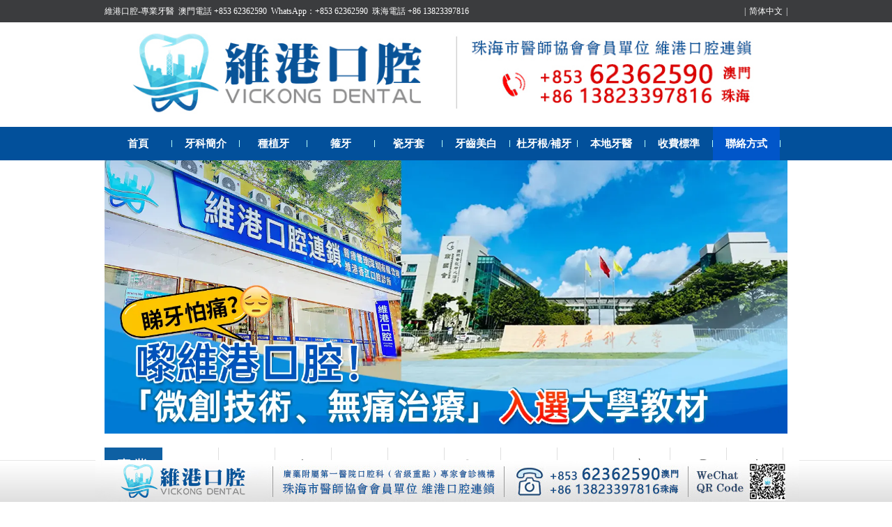

--- FILE ---
content_type: text/html
request_url: https://www.macaodental.com/cooly/ycjz/873.html
body_size: 10494
content:
<!DOCTYPE html>
<html lang="en">

<head>
    <meta charset="UTF-8">
    <title>戴保持器有哪些注意事項-珠海維港口腔連鎖</title>
    <meta content="珠海牙周治療推薦,珠海牙周治療價錢,牙周病牙齒鬆動,澳門牙周病治療,珠海牙周專科推薦" name="keywords" />
    <meta content="喺某個牙齒鬆動期間，咬嘢時碰到鬆動的牙齒就特別痛，然後就睇著人哋大食大飲，自己卻心有餘力不足，哩種感覺真係有啲陰公，咁鬆動的牙齒到底可唔可以整好？定係一定要剝咗？從口腔專家處瞭解到，其實牙齒鬆動，只要"
        name="description" />
    <meta name="viewport" content="view=device-width,initial-scale=1.0">
    <meta property="og:title" content="牙周病是否仲能夠治療好？珠海治療牙周病邊度好？">
    <meta property="og:description"
        content="喺某個牙齒鬆動期間，咬嘢時碰到鬆動的牙齒就特別痛，然後就睇著人哋大食大飲，自己卻心有餘力不足，哩種感覺真係有啲陰公，咁鬆動的牙齒到底可唔可以整好？定係一定要剝咗？從口腔專家處瞭解到，其實牙齒鬆動，只要">
    <meta property="og:url" content="https://www.macaodental.com/yydt/1792.html">
    <meta property="og:image"
        content="https://www.macaodental.com/uploadfile/ueditor/image/202305/1684835997826d50.png">
    <meta property="og:type" content="article">
    <meta property="og:site_name" content="珠海維港口腔連鎖">
    <!-- <link href="/static/skin/css/ylzs_mb.css" rel="stylesheet" type="text/css" /> -->
    <!-- <link href="/static/skin/css/WebSite.css" rel="stylesheet" type="text/css" /> -->
    <!-- <link href="/static/skin/css/Homenew.css" rel="stylesheet" type="text/css" /> -->
    <!-- <link href="/static/skin/css/Default.css" rel="stylesheet" type="text/css" /> -->
    <!-- <link href="/static/skin/css/Global.css" rel="stylesheet" type="text/css" /> -->
    <link href="/static/skin/css/list_Article__ALL.css" rel="stylesheet" type="text/css" />
    <link href="/static/skin/css/article_article_mb.css" rel="stylesheet" type="text/css" />

    <link rel="stylesheet" href="/static/default/swiper/css/swiper.min.css">
    <!-- Global site tag (gtag.js) - Google Analytics -->
    <script async src="https://www.googletagmanager.com/gtag/js?id=G-GSQLBHEEYB"></script>
    <script>
        window.dataLayer = window.dataLayer || [];

        function gtag() {
            dataLayer.push(arguments);
        }
        gtag('js', new Date());

        gtag('config', 'G-GSQLBHEEYB');
    </script>
</head>

<body>
    <!--<div id="bg-white"></div>-->
    <!--<script src="/static/skin/js/ip.js"></script>-->
    <!--<div id="bg-white"></div>-->
<!--<script src="/static/skin/js/ip.js"></script>-->
<header>
    <div class="top1">
        <div class="conbox">
            <div class="top1_left">
                <a href="javascript:;">維港口腔-專業牙醫  澳門電話 +853 62362590  WhatsApp：+853 62362590  珠海電話 +86 13823397816</a>
            </div>
            <div class="top1_right"> | <a id="StranLink" href="javascript:StranBody();">繁体中文</a> | </div>
        </div>
    </div>
    <div class="top2">
        <div class="box1">
            <div class="logo">
                <a href="/" target="_blank" rel="noopener norefferrer">
                    <img src="/static/skin/images/logo.png" width="980" height="145" alt="維港口腔-維港口腔連鎖" />
                </a>
            </div>
        </div>
    </div>
    <div class="top3">
        <div class="Menu">
            <div id="Menu" class="TableSkin">
                <a href="/">首頁</a><span></span>
                <a href="https://www.macaodental.com/introduction/">牙科簡介</a><span></span>
                <a href="/implant.html" target="_blank" rel="noopener norefferrer">種植牙</a><span></span>
                <a href="/cooly.html" target="_blank" rel="noopener norefferrer">箍牙</a><span></span>
                <a href="https://www.macaodental.com/cyt/">瓷牙套</a><span></span>
                <a href="https://www.macaodental.com/ycmb/">牙齒美白</a><span></span>
                <a href="https://www.macaodental.com/dyg/">杜牙根/補牙</a><span></span>
                <a href="https://www.macaodental.com/ystd/">本地牙醫</a><span></span>
                <a href="https://www.macaodental.com/pricelist.html">收費標準</a><span></span>
                <a href="https://www.macaodental.com/contact/" class="On" >聯絡方式</a><span></span>
            </div>
        </div>
    </div>
</header>

<!--20190903加轮播效果-->
<div id="banner_tabs" class="flexslider">
        <ul class="slides">
                
        <li>
            <a title="維港口腔，過關即到" target="_blank" rel="noopener norefferrer" href="/">
                <img alt="維港口腔，過關即到" src="https://assets.vickongdental.hk/vkimg/banner/pc-banner-10.webp" />
            </a>
        </li>
                
        <li>
            <a title="" target="_blank" rel="noopener norefferrer" href="/">
                <img alt="" src="https://assets.vickongdental.hk/vkimg/banner/pc-banner-1.webp" />
            </a>
        </li>
                
        <li>
            <a title="维港固牙术" target="_blank" rel="noopener norefferrer" href="/">
                <img alt="维港固牙术" src="https://assets.vickongdental.hk/vkimg/banner/pc-banner-9.webp" />
            </a>
        </li>
                
        <li>
            <a title="大學校長到訪維港口腔參觀交流" target="_blank" rel="noopener norefferrer" href="/">
                <img alt="大學校長到訪維港口腔參觀交流" src="https://assets.vickongdental.hk/vkimg/banner/pc-banner-2.webp" />
            </a>
        </li>
                
        <li>
            <a title="香港企業領袖品牌" target="_blank" rel="noopener norefferrer" href="/">
                <img alt="香港企業領袖品牌" src="https://assets.vickongdental.hk/vkimg/banner/pc-banner-3.webp" />
            </a>
        </li>
                
        <li>
            <a title="本地牙醫，放心睇牙" target="_blank" rel="noopener norefferrer" href="/">
                <img alt="本地牙醫，放心睇牙" src="https://assets.vickongdental.hk/vkimg/banner/pc-banner-4.webp" />
            </a>
        </li>
                
        <li>
            <a title="維港慈善" target="_blank" rel="noopener norefferrer" href="/">
                <img alt="維港慈善" src="https://assets.vickongdental.hk/vkimg/banner/pc-banner-5.webp" />
            </a>
        </li>
                
        <li>
            <a title="維港湯俊明" target="_blank" rel="noopener norefferrer" href="/">
                <img alt="維港湯俊明" src="https://assets.vickongdental.hk/vkimg/banner/pc-banner-6.webp" />
            </a>
        </li>
                
        <li>
            <a title="深圳諾貝爾種植中心" target="_blank" rel="noopener norefferrer" href="/">
                <img alt="深圳諾貝爾種植中心" src="https://assets.vickongdental.hk/vkimg/banner/pc-banner-7.webp" />
            </a>
        </li>
                
        <li>
            <a title="ig女神維港睇牙" target="_blank" rel="noopener norefferrer" href="/">
                <img alt="ig女神維港睇牙" src="https://assets.vickongdental.hk/vkimg/banner/pc-banner-8.webp" />
            </a>
        </li>
                
        </ul>
        <ul class="flex-direction-nav">
            <li><a class="flex-prev" href="javascript:;">Previous</a></li>
            <li><a class="flex-next" href="javascript:;">Next</a></li>
        </ul>
       
    </div>
<div class="topclass">
    <div class="immenu">
        <div class="main_box">
            <ul>
                <li class="css-ogin">
                    <span></span>
                    <a href="https://www.macaodental.com/implant.html" target="_blank" rel="noopener norefferrer">
                        <i class="i-zz"></i>
                        <p>種植牙</p>
                    </a>
                </li>
                <li class="css-ogin">
                    <span></span>
                    <a href="https://www.macaodental.com/cooly.html" target="_blank" rel="noopener norefferrer">
                        <i class="i-zj"></i>
                        <p>箍牙</p>
                    </a>
                </li>

                <li class="css-ogin">
                    <span></span>
                    <a href="https://www.macaodental.com/cyt/qcyt/"><i class="i-mr"></i>
                        <p>全瓷牙</p>
                    </a>
                </li>

                <li class="css-ogin">
                    <span></span>
                    <a href="https://www.macaodental.com/cyt/xy/"><i class="i-zh"></i>
                        <p>鑲牙</p>
                    </a>
                </li>

                
                <li class="css-ogin">
                    <span></span>
                    <a href="https://www.macaodental.com/cyt/kcy/"><i class="i-sp"></i>
                        <p>烤瓷牙</p>
                    </a>
                </li>

                <li class="css-ogin">
                    <span></span>
                    <a href="https://www.macaodental.com/ycmb/lgmb/"><i class="i-et"></i>
                        <p>冷光美白</p>
                    </a>
                </li>

                <li class="css-ogin">
                    <span></span>
                    <a href="https://www.macaodental.com/ycmb/mbytm/"><i class="i-yz"></i>
                        <p>美白牙貼面</p>
                    </a>
                </li>

                <li class="css-ogin">
                    <span></span>
                    <a href="https://www.macaodental.com/dyg/"><i class="i-gg"></i>
                        <p>杜牙根/補牙</p>
                    </a>
                </li>

                <li class="css-ogin">
                    <span></span>
                    <a href="https://www.macaodental.com/dyg/bay/"><i class="i-ts"></i>
                        <p>拔牙</p>
                    </a>
                </li>

                <li class="css-ogin">
                    <span></span>
                    <a href="https://www.macaodental.com/dyg/yt/"><i class="i-cg"></i>
                        <p>牙疼</p>
                    </a>
                </li>

                <li class="css-ogin">
                    <span></span>
                    <a href="https://www.macaodental.com/ycmb/zyxy/"><i class="i-ty"></i>
                        <p>專業洗牙</p>
                    </a>
                </li>
            </ul>
        </div>
    </div>
</div>    <div class="SiteSkin">
        <div class="list">
            <div class="nryl">
                <div class="list_l">
                    <ol>
                        <li>
                            <a href="https://www.macaodental.com/">網站首頁 > </a>
                        </li>
                        <li>
                            <a href="https://www.macaodental.com/cooly/">箍牙</a> > <a href="https://www.macaodental.com/cooly/ycjz/">牙齒矯正</a> >                         </li>
                    </ol>
                    <div class="nry">
                        <div class="line">
                            <div class="t1">戴保持器有哪些注意事項</div>
                        </div>
                        <div class="ad">
                            <a href="#" target="_blank" rel="nofollow">
                                <img src="/static/skin/images/wzyad.jpg" alt="種植牙" height="80" width="650">
                            </a>
                        </div>

                        <div class="nrym">
                            <p><span style="font-family: 微软雅黑, Microsoft YaHei;">&nbsp;&nbsp;&nbsp;&nbsp;&nbsp; （1）時間：根據不同類型的牙頜畸形，按醫生的要求，佩戴足夠的時間。</span></p><p style="text-align: center;"><img class="currentImg" id="currentImg" src="https://www.macaodental.com/uploadfile/202203/dd379e79a06196f.jpg" style="top: 241px; left: 473px; width: 400px; height: 208px; cursor: pointer;" title="点击查看图片来源" width="400" height="208"/></p><p><span style="font-family: 微软雅黑, Microsoft YaHei;">&nbsp;&nbsp;&nbsp;&nbsp;&nbsp; （2）摘戴：摘戴保持器時，動作要輕，防止保持器變形。</span></p><p><span style="font-family: 微软雅黑, Microsoft YaHei;">&nbsp;&nbsp;&nbsp;&nbsp;&nbsp;&nbsp;（3）保存：進食、刷牙時暫時取下保持器，放於專用盒內，以免不慎壓碎或變形，不可用衛生紙包裹放置，以免被人當垃圾丟掉。</span></p><p><span style="font-family: 微软雅黑, Microsoft YaHei;">&nbsp;&nbsp;&nbsp;&nbsp;&nbsp;&nbsp;（4）清洗：每天清洗矯治器。不戴保持器時，將保持器浸泡在清水或假牙清潔液中。勿將矯治器放在酒精等有機溶劑中進行消毒，更不要浸泡在熱水中進行消毒，會引起矯治器的變形。</span></p><p><span style="font-family: 微软雅黑, Microsoft YaHei;">&nbsp;&nbsp;&nbsp;&nbsp;&nbsp;&nbsp;（5）復診：按時按要求到醫院復診。來醫院就診時，一定要帶上保持器。</span></p><p><span style="font-family: 微软雅黑, Microsoft YaHei;">&nbsp;&nbsp;&nbsp;&nbsp;&nbsp;&nbsp;（6）其他：如果佩戴保持器時出現疼痛不適或保持器破損、丟失，要及時與醫生聯繫。</span></p><p><br/></p><p><span style="font-family: 微软雅黑, Microsoft YaHei;">&nbsp;&nbsp;&nbsp;&nbsp;&nbsp;&nbsp; 推薦閲讀;</span></p><p><span style="font-family: 微软雅黑, Microsoft YaHei;">&nbsp;&nbsp;&nbsp;&nbsp;&nbsp;&nbsp; </span><a href="https://www.macaodental.com/charges/" target="_self" style="font-family: 微软雅黑, Microsoft YaHei; text-decoration: underline;"><span style="font-family: 微软雅黑, Microsoft YaHei;">珠海牙齒矯正價錢</span></a></p><p><span style="font-family: 微软雅黑, Microsoft YaHei;">&nbsp;&nbsp;&nbsp;&nbsp;&nbsp;&nbsp; </span><a href="https://www.macaodental.com/charges/gy-price.html" target="_self" style="font-family: 微软雅黑, Microsoft YaHei; text-decoration: underline;"><span style="font-family: 微软雅黑, Microsoft YaHei;">珠海箍牙牙科推薦</span></a><br/></p><p><br/></p>                        </div>
                        <div class="acti-r-3">
                            <a href="/a/guanyuyiyuan/contact/" target="_blank" class="cha-r-1-c1r-p1">諮詢牙醫</a>
                            <a href="/a/guanyuyiyuan/contact/" target="_blank" class="cha-r-1-c1r-p2">預約登記</a>
                            <a href="/a/guanyuyiyuan/contact/" target="_blank" class="cha-r-1-c1r-p3">WhatsApp諮詢</a>
                        </div>
                        <div class="acti-r-4">
                            <a href="/a/guanyuyiyuan/contact/" target="_blank">
                                <img src="/static/skin/images/smwx.jpg" />
                            </a>
                        </div>
                        <div class="acti-r-5">
                            <h3>相关热点</h3>
                            <ul>
                                                                <li>·<a href="https://www.macaodental.com/cooly/ycjz/1733.html">前牙深覆蓋嘅臨床症狀有咩咧？...</a></li>
                                                                <li>·<a href="https://www.macaodental.com/cooly/ycjz/1732.html">咩原因會導致深覆頜咧？臨床症...</a></li>
                                                                <li>·<a href="https://www.macaodental.com/cooly/ycjz/1688.html">點樣保護顳下頜關節咧？附拱北...</a></li>
                                                                <li>·<a href="https://www.macaodental.com/cooly/ycjz/1687.html">顳下頜關節紊亂病嘅臨床分類係...</a></li>
                                                                <li>·<a href="https://www.macaodental.com/cooly/ycjz/1685.html">珠海維港口腔科普顳下頜關節紊...</a></li>
                                                                <li>·<a href="https://www.macaodental.com/cooly/ycjz/1683.html">同顳下頜關節紊亂有關嘅咬合因...</a></li>
                                                            </ul>
                        </div>
                        <div class="acti-r-6">
                            <div class="r6">
                                <span>温馨提示：</span>
                                牙科問題歡迎電話諮詢+853 62362590（澳门）、+86
                                13823397816（内地），提前預約，提供專車口岸接送，避免排隊、免專家掛號費、享受牙科診療最新折扣優惠。維港口腔連鎖，立足粤港澳大湾区，为粵港澳市民提供專業的牙科服務。
                            </div>
                        </div>
                        <div class="clear"></div>
                        <div class="nrym4">
                            <span>
                                <strong>上一篇：</strong>
                                <a href="https://www.macaodental.com/cooly/ycjz/876.html">珠海箍牙後牙齒會鬆動脫落嗎？</a></span>
                            <span>
                                <strong>下一篇：</strong>
		<a href="https://www.macaodental.com/cooly/ycjz/872.html">牙齒矯正完后保持器要戴多久</a></span>
                               
                        </div>
                    </div>
                </div>
                <div class="clear"></div>
            </div>
            <link href="/static/skin/css/WebSite.css" rel="stylesheet" type="text/css" />
<div id="zhongx_1">
  <div id="tupianqu">
      <!--专家-->
    <div class="box_2">
      <div class="hezi_1">
        <div class="hezi_11">專家團隊<span>International Experts</span></div>
      </div>
      <div id="lunbo1">
        <div id="tupian1" class="tupian1">
          <ul>
            <li>
                            <div class="tp_1">
                <a href="https://www.macaodental.com/ystd/1810.html">
                  <img src="https://www.macaodental.com/uploadfile/202401/10931febbb9ba5b.jpg" alt="祁林林 醫生">
                </a>
              </div>
                            <div class="tp_1">
                <a href="https://www.macaodental.com/ystd/1811.html">
                  <img src="https://www.macaodental.com/uploadfile/202504/421ef10420aadd0.jpg" alt="李洋洋 醫生">
                </a>
              </div>
                            <div class="tp_1">
                <a href="https://www.macaodental.com/ystd/1812.html">
                  <img src="https://www.macaodental.com/uploadfile/202310/549704a97f4cfe.jpg" alt="余青青  醫生">
                </a>
              </div>
                            <div class="tp_1">
                <a href="https://www.macaodental.com/ystd/1813.html">
                  <img src="https://www.macaodental.com/uploadfile/202310/7147f992d694725.png" alt="廖展澎 資深專家">
                </a>
              </div>
                            <div class="tp_1">
                <a href="https://www.macaodental.com/ystd/1814.html">
                  <img src="https://www.macaodental.com/uploadfile/202310/a560e14d5edacdd.png" alt="楊俊毅 醫生">
                </a>
              </div>
                            <div class="tp_1">
                <a href="https://www.macaodental.com/ystd/1815.html">
                  <img src="https://www.macaodental.com/uploadfile/202310/69c95b76bad6fc5.png" alt="龍強 醫生">
                </a>
              </div>
                          </li>
            <li>
                            <div class="tp_1">
                <a href="https://www.macaodental.com/ystd/1818.html">
                  <img src="https://www.macaodental.com/uploadfile/202310/5dece9a611e38a4.png" alt="马霄 特聘會診專家">
                </a>
              </div>
                            <div class="tp_1">
                <a href="https://www.macaodental.com/ystd/1820.html">
                  <img src="https://www.macaodental.com/uploadfile/202310/0fd0b6e13e846.png" alt="黃金輝 醫生">
                </a>
              </div>
                            <div class="tp_1">
                <a href="https://www.macaodental.com/ystd/1821.html">
                  <img src="https://www.macaodental.com/uploadfile/202310/00486faa9c82e39.jpg" alt="李東營 資深專家">
                </a>
              </div>
                            <div class="tp_1">
                <a href="https://www.macaodental.com/ystd/1822.html">
                  <img src="https://www.macaodental.com/uploadfile/202310/204d8fea5a10ff7.jpg" alt="孫睿 醫生">
                </a>
              </div>
                            <div class="tp_1">
                <a href="https://www.macaodental.com/ystd/1824.html">
                  <img src="https://www.macaodental.com/uploadfile/202310/454b4c87bf70114.png" alt="王曉 醫生">
                </a>
              </div>
                            <div class="tp_1">
                <a href="https://www.macaodental.com/ystd/1825.html">
                  <img src="https://www.macaodental.com/uploadfile/202406/17b0be5fa33d94.jpg" alt="沈浩宏 醫生">
                </a>
              </div>
                          </li>
          </ul>
        </div>
        <div id="anniu1" class="anniu1">
          <a class="zuo1"></a>
          <a class="you1"></a>
        </div>
        <div id="xiaoyuandian1" class="xiaoyuandian1">
          <ul>
          </ul>
        </div>
      </div>
    </div>

    <!--新闻内容-->
    <div class="box_3">
      <div class="cha-l-1"> 
        <!--div class="cha-l-1t">預約登記</div-->
        <div class="cha-l-1t">預約登記<span>Online booking</span></div>
        <div class="cha-l-1c">
          <dl class="cha-l-1c1">
            <dt><a href="/contact/" target="_blank"></a></dt>
            <dd><a href="/contact/" target="_blank">預約登記</a></dd>
          </dl>
          <dl class="cha-l-1c2">
            <dt><a href="/doctor/" target="_blank"></a></dt>
            <dd><a href="/doctor/" target="_blank">預約專家</a></dd>
          </dl>
        </div>
      </div>
      <div class="cha-l-2">
        <p style="color: black;">
          <span style="display: block; width: 100%; font-size: 20px; color: #104f9c;">+853 62362590</span>
          <span style="display: block; width: 100%;">咨詢電話</span>
        </p>
        <p>
          <span style="display: block; width: 100%; font-size: 18px;">09:30-18:30</span>
          <span style="display: block; width: 100%;">禮拜天請提前預約</span>
        </p>
      </div>
    </div>
    <!--熱門話題-->
    <div class="box_4">
      <div class="hezi_1">
        <div class="hezi_11">實時熱點<span>Hot Information</span></div>
      </div>
      <div class="hezi_2">
        <ul>
                    <li class="huise"><b></b><a href="https://www.macaodental.com/cooly/ycjz/1733.html">前牙深覆蓋嘅臨床症狀有咩咧？附拱北箍牙價錢2023</a></li>
                    <li class="huise"><b></b><a href="https://www.macaodental.com/cooly/ycjz/1732.html">咩原因會導致深覆頜咧？臨床症狀係咩？附珠海箍牙收費2023</a></li>
                    <li class="huise"><b></b><a href="https://www.macaodental.com/cooly/ycjz/1688.html">點樣保護顳下頜關節咧？附拱北箍牙價目表2023</a></li>
                    <li class="huise"><b></b><a href="https://www.macaodental.com/cooly/ycjz/1687.html">顳下頜關節紊亂病嘅臨床分類係咩咧？附珠海箍牙收費2023</a></li>
                    <li class="huise"><b></b><a href="https://www.macaodental.com/cooly/ycjz/1685.html">珠海維港口腔科普顳下頜關節紊亂病嘅臨床表現！附珠海箍牙價目表2023</a></li>
                    <li class="huise"><b></b><a href="https://www.macaodental.com/cooly/ycjz/1683.html">同顳下頜關節紊亂有關嘅咬合因素有咩咧？附拱北箍牙收費2023</a></li>
                    <li class="huise"><b></b><a href="https://www.macaodental.com/cooly/ycjz/1680.html">功能性矯治器係咩咧？附拱北箍牙價目表2023</a></li>
                    <li class="huise"><b></b><a href="https://www.macaodental.com/cooly/ycjz/1679.html">安氏Ⅱ類錯頜係咩咧？附珠海箍牙價目表2023</a></li>
                    <li class="huise"><b></b><a href="https://www.macaodental.com/cooly/ycjz/1678.html">前方牽引面弓嘅作用係咩咧？拱北箍牙專科醫師有推介嗎？要幾錢？</a></li>
                    <li class="huise"><b></b><a href="https://www.macaodental.com/cooly/ycjz/1677.html">安氏Ⅲ類錯頜係咩咧？珠海箍牙要幾錢？</a></li>
                  </ul>
      </div>
    </div>
  </div>
</div>
        </div>
    </div>
    <div class="ino" style="background: #fff;">
  <img src="/static/skin/images/school-text.png" alt="">
</div>
<div class="footer">
  <!-- <div class="ino" style="background: #fff;">
      <img src="/static/skin/images/school-text.png" alt="">
  </div> -->
  <div class="foot">
    <ul class="zz">
            <li><a href="https://www.macaodental.com/zzy/qyzz/">前牙種植</a></li>
            <li><a href="https://www.macaodental.com/zzy/hyzz/">後牙種植</a></li>
            <li><a href="https://www.macaodental.com/zzy/dkzz/">單顆種植</a></li>
            <li><a href="https://www.macaodental.com/zzy/doukzz/">多顆種植</a></li>
            <li><a href="https://www.macaodental.com/zzy/bkzz/">半口種植</a></li>
            <li><a href="https://www.macaodental.com/zzy/qkzz/">全口種植</a></li>
          </ul>
    <ul class="zj">
            <li><a href="https://www.macaodental.com/cooly/ycjz/">牙齒矯正</a></li>
            <li><a href="https://www.macaodental.com/cooly/etjz/">兒童矯正</a></li>
            <li><a href="https://www.macaodental.com/cooly/yxjz/">隱形矯正</a></li>
            <li><a href="https://www.macaodental.com/cooly/by/">齙牙</a></li>
            <li><a href="https://www.macaodental.com/cooly/dbt/">地包天</a></li>
            <li><a href="https://www.macaodental.com/cooly/ylbq/">牙列不齊</a></li>
          </ul>
    <ul class="xf">
            <li><a href="https://www.macaodental.com/cyt/qcyt/">全瓷牙</a></li>
            <li><a href="https://www.macaodental.com/cyt/yqs/">牙缺失</a></li>
            <li><a href="https://www.macaodental.com/cyt/qianti/">嵌體</a></li>
            <li><a href="https://www.macaodental.com/cyt/xy/">鑲牙</a></li>
            <li><a href="https://www.macaodental.com/cyt/kcy/">烤瓷牙</a></li>
            <li><a href="https://www.macaodental.com/cyt/yc/">義齒</a></li>
          </ul>
    <ul class="mb">
            <li><a href="https://www.macaodental.com/ycmb/mbytm/">美白牙貼面</a></li>
            <li><a href="https://www.macaodental.com/ycmb/lgmb/">冷光美白</a></li>
            <li><a href="https://www.macaodental.com/ycmb/zyxy/">專業洗牙</a></li>
            <li><a href="https://www.macaodental.com/ycmb/hhy/">黃黑牙</a></li>
            <li><a href="https://www.macaodental.com/ycmb/shsy/">四環素牙</a></li>
            <li><a href="https://www.macaodental.com/ycmb/cjwt/">常見問題</a></li>
          </ul>
    <div class="dh">
      <a href="/" target="_blank">首頁</a>
      <a href="/introduction/">牙科簡介</a>
      <a href="/environment/">醫院環境</a>
      <a href="/pricelist.html">珠海維港口腔科價目表</a>
    </div>
    <div class="bb">
      <div class="foot_text">
        <div class="foot_address">
          <p>上班時間：09:30~18:30 （廣東話、潮州話、客家話、英語、普通話接診）</p>
          <p>粵語諮詢：澳門電話 +853 62362590  珠海電話 +86 13823397816</p>
          <p>WhatsApp：+853 62362590</p>
          <p>WeChat：wgdental</p>
                      <p>珠海拱北院：珠海市香洲區拱北迎賓南路1155號中建商業大廈15樓（近拱北口岸，迎賓百貨廣場對面）</p>
                      <p>福田口岸香江院：福田區福田口岸正對面，海悅華城104號地鋪（東鐵線落馬洲站出關對面即到）</p>
                      <p>福田口岸廣場院：福田區裕亨路3-1號福田口岸商業廣場地鋪034號（福田口岸出關右轉直行5分鐘即到）</p>
                      <p>福田口岸星光院：福田區裕亨路3-1號福田口岸商業廣場地鋪033號（福田口岸出關右轉直行5分鐘即到）</p>
                      <p>福田皇崗院：羅湖區愛國路1002號外貿輕工大廈8樓（近羅湖口岸和蓮塘口岸，蓮塘口岸2個地鐵站，近東門步行街）</p>
                      <p> 羅湖區委院：羅湖區愛國路1002號外貿輕工大廈8樓（近羅湖口岸和蓮塘口岸，蓮塘口岸2個地鐵站，近東門步行街）</p>
                      <p>羅湖國貿院：羅湖區春風路廬山大廈B座21樓（近羅湖口岸、向西村地鐵站A2出口、國貿地鐵站B出口）</p>
                      <p>羅湖金光華院：羅湖區國貿金光華廣場東二門對面，南湖路凱利商業廣場地鋪（近羅湖口岸、國貿地鐵站B出口）</p>
                      <p>香港咨詢與服務保障中心：九龍荔枝角長裕街11號定豐中心1306室（荔枝角地鐵站A出口3分鐘，香港辦公室暫不應診，主要咨詢接待）</p>
                    <p>就診提示：請提前預約時間，院內CT檢查免費，憑的士小票首次治療後可報銷30元內的車費！提供快遞代收存放服務。</p>
        </div>
        <div class="foot_img">
                    <img src="https://www.macaodental.com/uploadfile/202205/33377359c827d0d.png" alt="微信二維碼">
        </div>
      </div>
    </div>
  </div>
</div>

<div class="kfBar">
<div class="kfMain"><span class="kfBar1" title="珠海維港口腔"></span></div>
</div>

    <!-- 響應 -->
    <!--  需要套的 响应头部 -->
    <div class="top1New">
    <div class="top1NewAdv">每 天 應 診&nbsp;&nbsp;&nbsp; 預 約 睇 牙</div>
    <div class="top1NewLogo">
        <img id="topLogo" class="menuIcon" src="../../../../static/assets/images/ext/vkLogoMb.png" alt="">
        <img id="menuMbCon" class="menuIcon" src="../../../../static/assets/images/ext/menuMb.png" alt="">
    </div>
    <div class="menu" id="menuMb">
        <ul>
            <li><a href="/introduction/">關於維港</a></li>
            <li><a href="/ystd/">牙醫團隊</a></li>
            <li><a href="/yydt/">醫療資訊</a></li>
            <li><a href="/pricelist.html">收費標準</a></li>
            <li><a href="/implant.html">種 牙</a></li>
            <li><a href="/cyt/">瓷牙套</a></li>
            <li><a href="/environment/">醫院環境</a></li>
            <li><a href="/contact/">來院路線</a></li>
        </ul>
    </div>
</div>

<div class="mbSwpier">
    <div class="swiper-container1" id="s0">
        <div class="swiper-wrapper">
                        <div class="swiper-slide"><img src="https://assets.vickongdental.hk/vkimg/banner/app-banner-10.webp" alt="維港口腔，過關即到">
            </div>
                        <div class="swiper-slide"><img src="https://assets.vickongdental.hk/vkimg/banner/app-banner-1.webp" alt="">
            </div>
                        <div class="swiper-slide"><img src="https://assets.vickongdental.hk/vkimg/banner/app-banner-9.webp" alt="维港固牙术">
            </div>
                        <div class="swiper-slide"><img src="https://assets.vickongdental.hk/vkimg/banner/app-banner-2.webp" alt="大學校長到訪維港口腔參觀交流">
            </div>
                        <div class="swiper-slide"><img src="https://assets.vickongdental.hk/vkimg/banner/app-banner-3.webp" alt="香港企業領袖品牌">
            </div>
                        <div class="swiper-slide"><img src="https://assets.vickongdental.hk/vkimg/banner/app-banner-4.webp" alt="本地牙醫，放心睇牙">
            </div>
                        <div class="swiper-slide"><img src="https://assets.vickongdental.hk/vkimg/banner/app-banner-5.webp" alt="維港慈善">
            </div>
                        <div class="swiper-slide"><img src="https://assets.vickongdental.hk/vkimg/banner/app-banner-6.webp" alt="維港湯俊明">
            </div>
                        <div class="swiper-slide"><img src="https://assets.vickongdental.hk/vkimg/banner/app-banner-7.webp" alt="深圳諾貝爾種植中心">
            </div>
                        <div class="swiper-slide"><img src="https://assets.vickongdental.hk/vkimg/banner/app-banner-8.webp" alt="ig女神維港睇牙">
            </div>
                    </div>
    </div>
</div>    <!-- 响应导航 -->
    <div class="mbNav">
    <div class="mbNavBox" style="cursor:pointer">
        <a href="/introduction/" style="color: inherit;text-decoration: none;">
            <img src="../../../../static/assets/images/ext/维港图标.png" alt="" class="mbNavBoxImg">
            <p class="mbNavBoxText">關於維港</p>
        </a>
    </div>
    <div class="mbNavBox">
        <a href="/ystd/" style="color: inherit;text-decoration: none;">
            <img src="../../../../static/assets/images/ext/医生图标.png" alt="" class="mbNavBoxImg">
            <p class="mbNavBoxText">牙醫團隊</p>
        </a>
    </div>
    <div class="mbNavBox"><a href="/yydt/" style="color: inherit;text-decoration: none;">
            <img src="../../../../static/assets/images/ext/医疗资讯 图标.png" alt="" class="mbNavBoxImg">
            <p class="mbNavBoxText">醫療資訊</p>
        </a>
    </div>
    <div class="mbNavBox"><a href="/pricelist.html" style="color: inherit;text-decoration: none;"><img
                src="../../../../static/assets/images/ext/收费-缴费记录.png" alt="" class="mbNavBoxImg">
            <p class="mbNavBoxText">收費標準</p>
        </a>
    </div>
    <div class="mbNavBox"><a href="/implant.html" style="color: inherit;text-decoration: none;"><img
                src="../../../../static/assets/images/ext/种牙图标.png" alt="" class="mbNavBoxImg">
            <p class="mbNavBoxText">種 牙</p>
        </a>
    </div>
    <div class="mbNavBox"><a href="/cyt/" style="color: inherit;text-decoration: none;"><img
                src="../../../../static/assets/images/ext/牙冠.png" alt="" class="mbNavBoxImg">
            <p class="mbNavBoxText">瓷牙套</p>
        </a>
    </div>
    <div class="mbNavBox"><a href="/environment/" style="color: inherit;text-decoration: none;"><img
                src="../../../../static/assets/images/ext/hospital.png" alt="" class="mbNavBoxImg">
            <p class="mbNavBoxText">醫院環境</p>
        </a>
    </div>
    <div class="mbNavBox"><a href="/contact/" style="color: inherit;text-decoration: none;"><img
                src="../../../../static/assets/images/ext/来院路线 图标.png" alt="" class="mbNavBoxImg">
            <p class="mbNavBoxText">來院路線</p>
        </a>
    </div>
</div>    <!-- mb頁心 -->
    <div class="mainbgMb">
        <div class="navPriceMb">
            <ul>
                <li>
                    <a href="">您的位置 > </a>
                </li>
                <li>
                    <a href="/">首頁 > </a>
                </li>
                <li>
                    <a href="https://www.macaodental.com/cooly/">箍牙</a> > <a href="https://www.macaodental.com/cooly/ycjz/">牙齒矯正</a> >                 </li>
            </ul>
        </div>
        <div class="mainbgConMb dentVkMb">
            <div class="ArcSkin">
                <div class="Article">
                    <div class="list_lm">
                        <div class="nry">
                            <div class="line">
                                <div class="t1">戴保持器有哪些注意事項</div>
                            </div>

                            <div class="nrym">
                                <p><span style="font-family: 微软雅黑, Microsoft YaHei;">&nbsp;&nbsp;&nbsp;&nbsp;&nbsp; （1）時間：根據不同類型的牙頜畸形，按醫生的要求，佩戴足夠的時間。</span></p><p style="text-align: center;"><img class="currentImg" id="currentImg" src="https://www.macaodental.com/uploadfile/202203/dd379e79a06196f.jpg" style="top: 241px; left: 473px; width: 400px; height: 208px; cursor: pointer;" title="点击查看图片来源" width="400" height="208"/></p><p><span style="font-family: 微软雅黑, Microsoft YaHei;">&nbsp;&nbsp;&nbsp;&nbsp;&nbsp; （2）摘戴：摘戴保持器時，動作要輕，防止保持器變形。</span></p><p><span style="font-family: 微软雅黑, Microsoft YaHei;">&nbsp;&nbsp;&nbsp;&nbsp;&nbsp;&nbsp;（3）保存：進食、刷牙時暫時取下保持器，放於專用盒內，以免不慎壓碎或變形，不可用衛生紙包裹放置，以免被人當垃圾丟掉。</span></p><p><span style="font-family: 微软雅黑, Microsoft YaHei;">&nbsp;&nbsp;&nbsp;&nbsp;&nbsp;&nbsp;（4）清洗：每天清洗矯治器。不戴保持器時，將保持器浸泡在清水或假牙清潔液中。勿將矯治器放在酒精等有機溶劑中進行消毒，更不要浸泡在熱水中進行消毒，會引起矯治器的變形。</span></p><p><span style="font-family: 微软雅黑, Microsoft YaHei;">&nbsp;&nbsp;&nbsp;&nbsp;&nbsp;&nbsp;（5）復診：按時按要求到醫院復診。來醫院就診時，一定要帶上保持器。</span></p><p><span style="font-family: 微软雅黑, Microsoft YaHei;">&nbsp;&nbsp;&nbsp;&nbsp;&nbsp;&nbsp;（6）其他：如果佩戴保持器時出現疼痛不適或保持器破損、丟失，要及時與醫生聯繫。</span></p><p><br/></p><p><span style="font-family: 微软雅黑, Microsoft YaHei;">&nbsp;&nbsp;&nbsp;&nbsp;&nbsp;&nbsp; 推薦閲讀;</span></p><p><span style="font-family: 微软雅黑, Microsoft YaHei;">&nbsp;&nbsp;&nbsp;&nbsp;&nbsp;&nbsp; </span><a href="https://www.macaodental.com/charges/" target="_self" style="font-family: 微软雅黑, Microsoft YaHei; text-decoration: underline;"><span style="font-family: 微软雅黑, Microsoft YaHei;">珠海牙齒矯正價錢</span></a></p><p><span style="font-family: 微软雅黑, Microsoft YaHei;">&nbsp;&nbsp;&nbsp;&nbsp;&nbsp;&nbsp; </span><a href="https://www.macaodental.com/charges/gy-price.html" target="_self" style="font-family: 微软雅黑, Microsoft YaHei; text-decoration: underline;"><span style="font-family: 微软雅黑, Microsoft YaHei;">珠海箍牙牙科推薦</span></a><br/></p><p><br/></p>                            </div>
                            
                            <div class="acti-r-3">
                                <a href="/a/guanyuyiyuan/contact/" target="_blank" class="cha-r-1-c1r-p1">諮詢牙醫</a>
                                <a href="/a/guanyuyiyuan/contact/" target="_blank" class="cha-r-1-c1r-p2">預約登記</a>
                                <a href="/a/guanyuyiyuan/contact/" target="_blank" class="cha-r-1-c1r-p3">WhatsApp諮詢</a>
                            </div>
                            <div class="nrym4">
                                <span>
                                    <strong>上一篇：</strong>
                                    <a
                                        href="https://www.macaodental.com/cooly/ycjz/876.html">珠海箍牙後牙齒會鬆動脫落嗎？</a></span>
                                <span>
                                    <strong>下一篇：</strong>
                                    <a
                                        href="https://www.macaodental.com/cooly/ycjz/872.html">牙齒矯正完后保持器要戴多久</a></span>
                            </div>
                            <div class="acti-r-4">
                                <a href="/a/guanyuyiyuan/contact/" target="_blank">
                                    <img src="/static/skin/images/smwx.jpg">
                                </a>
                            </div>
                            <div class="acti-r-5">
                                <h3>相關熱點</h3>
                                <ul>
                                                                        <li>·<a href="https://www.macaodental.com/cooly/ycjz/1733.html">前牙深覆蓋嘅臨床症狀有咩咧？...</a></li>
                                                                        <li>·<a href="https://www.macaodental.com/cooly/ycjz/1732.html">咩原因會導致深覆頜咧？臨床症...</a></li>
                                                                        <li>·<a href="https://www.macaodental.com/cooly/ycjz/1688.html">點樣保護顳下頜關節咧？附拱北...</a></li>
                                                                        <li>·<a href="https://www.macaodental.com/cooly/ycjz/1687.html">顳下頜關節紊亂病嘅臨床分類係...</a></li>
                                                                        <li>·<a href="https://www.macaodental.com/cooly/ycjz/1685.html">珠海維港口腔科普顳下頜關節紊...</a></li>
                                                                        <li>·<a href="https://www.macaodental.com/cooly/ycjz/1683.html">同顳下頜關節紊亂有關嘅咬合因...</a></li>
                                                                    </ul>
                            </div>
                            <div class="acti-r-6">
                                <div class="r6">
                                    <span>溫馨提示：</span>
                                    牙科問題歡迎電話諮詢+853 62362590（澳門）、+86
                                    13823397816（内地），提前預約，提供專車口岸接送，避免排隊、免專家掛號費、享受牙科診療最新折扣優惠。維港口腔連鎖，立足粵港澳大灣區，爲粵港澳市民提供專業的牙科服務。
                                </div>
                            </div>
                            <div class="clear"></div>
                            
                        </div>
                    </div>
                    <!-- <div class="list_lf">
                        <ul class="pagination">
                            <li class="active"><a>1</a></li>
                            <li><a href="/yydt/list_1_2.html" data-ci-pagination-page="2">2</a></li>
                            <li><a href="/yydt/list_1_3.html" data-ci-pagination-page="3">3</a></li>
                            <li><a href="/yydt/list_1_4.html" data-ci-pagination-page="4">4</a></li>
                            <li><a href="/yydt/list_1_5.html" data-ci-pagination-page="5">5</a></li>
                            <li><a href="/yydt/list_1_2.html" data-ci-pagination-page="2">下一页</a></li>
                        </ul>
                    </div> -->
                </div>
            </div>
        </div>
    </div>
    <!-- 响应尾部 -->
<div class="footerMb">
    <p>上班時間：09:30～18:30（廣東話、潮州話、客家話、英語、普通話接診）</p>
    <p>粵語諮詢：澳門電話 +853 62362590 珠海電話 +86 13823397816</p>
    <p>WhatsApp：+853 62362590</p>
    <p>WeChat：wgdental</p>
         <p>珠海拱北院：珠海市香洲區拱北迎賓南路1155號中建商業大廈15樓（近拱北口岸，迎賓百貨廣場對面）</p>
         <p>福田口岸香江院：福田區福田口岸正對面，海悅華城104號地鋪（東鐵線落馬洲站出關對面即到）</p>
         <p>福田口岸廣場院：福田區裕亨路3-1號福田口岸商業廣場地鋪034號（福田口岸出關右轉直行5分鐘即到）</p>
         <p>福田口岸星光院：福田區裕亨路3-1號福田口岸商業廣場地鋪033號（福田口岸出關右轉直行5分鐘即到）</p>
         <p>福田皇崗院：羅湖區愛國路1002號外貿輕工大廈8樓（近羅湖口岸和蓮塘口岸，蓮塘口岸2個地鐵站，近東門步行街）</p>
         <p> 羅湖區委院：羅湖區愛國路1002號外貿輕工大廈8樓（近羅湖口岸和蓮塘口岸，蓮塘口岸2個地鐵站，近東門步行街）</p>
         <p>羅湖國貿院：羅湖區春風路廬山大廈B座21樓（近羅湖口岸、向西村地鐵站A2出口、國貿地鐵站B出口）</p>
         <p>羅湖金光華院：羅湖區國貿金光華廣場東二門對面，南湖路凱利商業廣場地鋪（近羅湖口岸、國貿地鐵站B出口）</p>
         <p>香港咨詢與服務保障中心：九龍荔枝角長裕街11號定豐中心1306室（荔枝角地鐵站A出口3分鐘，香港辦公室暫不應診，主要咨詢接待）</p>
        <p>就診提示：請提前預約時間，院內CT檢查免費，憑的士小票首次治療後可報銷30元內的車費！提供快遞代收存放服務。</p>
    
</div>
<div class="school-mob">
    <img src="/static/skin/images/school-text-mob.png" alt="">
</div>
<!--需要套的 响应浮底 -->
<div class="kfBarMb">
    <ul>
        <li>
            <a href="/">
                <img src="../../../../static/assets/images/ext/底下固定栏-主页.png" alt="">
                <p>主頁 </p>
            </a>
        </li>
        <li id="weChatB">
            <a>
            <img src="../../../../static/assets/images/ext/地下固定栏-微信.png" alt="">
            <p>Wechat</p>
            </a>
        </li>
        <li class="selcetCall" id="callB">
            <a>
            <div class="number_down">6</div>
            <img src="../../../../static/assets/images/ext/電話.png" alt="">
            </a>
        </li>
        <li>
            <!-- <img src="../../../../static/assets/images/ext/底下固定栏-主页.png" alt="">
        <p>主頁</p> -->
        </li>
        <li id="whatsAppB">
            <a>
            <img src="../../../../static/assets/images/ext/whatsapp (2).png" alt="">
            <p>WhatsApp</p>
            </a>
        </li>
        <li>
            <a href="/pricelist.html">
                <img src="../../../../static/assets/images/ext/收费-缴费记录(1).png" alt="">
                <p>收費表</p>
            </a>
        </li>
    </ul>
</div>

<!-- Phone跳转 -->
<div class="phone-mask">
    <div class="remind-body">
        <div class="remind-tips">
            <div class="remind-title">電話聯係客服</div>
            <p>點擊「確定」，馬上聯係客服進行免費咨詢預約！</p>
        </div>
        <div class="remind-button">
            <button id="phone-cancel" class="remind-cancel">取消</button>
            <a href="tel:+85362362806"><button id="phone-active" class="remind-active">確定</button></a>
        </div>
    </div>
</div>
<!-- 微信跳轉 -->
<div class="wechat-mask">
    <div class="remind-body">
        <div class="remind-tips">
            <div class="remind-title">WeChat ID已複製</div>
            <p>點擊「打開微信」進入微信，點右上⊕，粘貼ID，添加客服開始免費咨詢！</p>
        </div>
        <div class="remind-button">
            <button id="wechat-cancel" class="remind-cancel">取消</button>
            <button id="wechat-active" class="remind-active">打開微信</button>
        </div>
    </div>
</div>
<!-- whatsApp跳转 -->
<div class="whatsapp-mask">
    <div class="remind-body">
        <div class="remind-tips">
            <div class="remind-title">WhatsApp客服咨詢</div>
            <p>點擊「確定」，即可免費咨詢預約維港口腔官方客服！</p>
        </div>
        <div class="remind-button">
            <button id="whatsapp-cancel" class="remind-cancel">取消</button>
            <a href="whatsapp://send?text=您好，我想預約牙醫&phone=85295172998"><button id="whatsapp-active"
                    class="remind-active">確定</button></a>
        </div>
    </div>
</div>    <script src="/static/skin/js/jquery.min.js"></script>
    <script src="/static/default/swiper/js/swiper.min.js"></script>
    <!--  需要套的 头部轮播js -->
    <script>
        var swiper = new Swiper('#s0', {
            pagination: '.swiper-pagination',
            paginationClickable: '.swiper-pagination',
            spaceBetween: 0,
            navigation: {
                nextEl: '#s0 .swiper-button-next',
                prevEl: '#s0 .swiper-button-prev',
            },
            autoplay: {
                delay: 3000,
            },
        });

        var swiper1 = new Swiper('#s1', {
            slidesPerView: 8,
            spaceBetween: -150,
            centeredSlides: true,
            loop: true,
            pagination: {
                el: '.swiper-pagination',
                clickable: true,
            },
            slidesPerGroup: 1,
            rewind: true,
            // 如果需要分页器
            pagination: {
                el: '.swiper-pagination',
            },
            navigation: {
                nextEl: '#s1 .swiper-button-next',
                prevEl: '#s1 .swiper-button-prev',
            },
            breakpoints: {
                769: {
                    slidesPerView: 8,
                },
                426: {
                    slidesPerView: 5,
                },
                320: {
                    slidesPerView: 2,
                    spaceBetween: -120,
                },
            },
            on: {
                slideChange: function (progress) {
                    var evaluationItem = $('#s1 .swiper-slide');
                    evaluationItem.eq(this.activeIndex).css({
                        "transform": "scale(1)",
                        "z-index": "2"
                    }).siblings().css({
                        "transform": "scale(0.8)",
                        "z-index": "1"
                    });
                },

            }
        });
    </script>
    <!--  需要套的 头部尾部点击效果 -->
    <script>
        $("#menuMbCon").click(function () {
            // if ($('#menuMb').is(':hidden')) {//如果当前隐藏
            //     $('#menuMb').show();//点击显示
            // } else {//否则
            //     $('#menuMb').hide();//点击隐藏
            // }
            $("#menuMb").slideToggle(200);
        })
        $("#weChatB").click(function () {
            $('.wechat-mask').show();//点击显示
        })

        $("#whatsAppB").click(function () {
            $('.whatsapp-mask').show();//点击显示
        })

        $("#callB").click(function () {
            $('.phone-mask').show();//点击显示
        })
        $('#wechat-active').click(function () {
            window.location.href = "weixin://";
            $('.wechat-mask').hide();
        });
        $('#whatsapp-active').click(function () {
            window.location.href = "whatsapp://send?text=您好，我想預約牙醫&phone=853 62362590";
            $('.whatsapp-mask').hide();
        });
        $('#phone-active').click(function () {
            // window.location.href = "weixin://";
            $('.phone-mask').hide();
        });
        $("#wechat-cancel").click(function () {
            $('.wechat-mask').hide();//点击显示
        })
        $("#whatsapp-cancel").click(function () {
            $('.whatsapp-mask').hide();//点击显示
        })
        $("#phone-cancel").click(function () {
            $('.phone-mask').hide();//点击显示
        })
    </script>
    <script src="/static/skin/js/daoh.js"></script>
    <script src="/static/skin/js/198zone.js"></script>
    <script src="/static/skin/js/Std_StranJF.js"></script>
    <script src="/static/skin/js/jquery.plus.js"></script>
    <script src="/static/skin/js/slider.js"></script>

    <script type="text/javascript">
        $(function () {
            var bannerSlider = new Slider($('#banner_tabs'), {
                time: 5000,
                delay: 400,
                event: 'hover',
                auto: true,
                mode: 'fade',
                controller: $('#bannerCtrl'),
                activeControllerCls: 'active'
            });
            $('#banner_tabs .flex-prev').click(function () {
                bannerSlider.prev()
            });
            $('#banner_tabs .flex-next').click(function () {
                bannerSlider.next()
            });
        })
    </script>
</body>

</html>

--- FILE ---
content_type: text/css
request_url: https://www.macaodental.com/static/skin/css/list_Article__ALL.css
body_size: 33
content:
@charset "utf-8";
@import url("ylzs_mb.css");
@import url("WebSite.css");
@import url('Homenew.css');
@import url('Default.css');
@import url('Global.css');

--- FILE ---
content_type: text/css
request_url: https://www.macaodental.com/static/skin/css/WebSite.css
body_size: 1641
content:
@charset "utf-8";.ArcSkin{width: 680px;min-height: 500px;margin: 0 auto;line-height: 23px;font-size: 12px}.ArcSkin .Article>div{margin: 10px auto;}.ListPic{margin: 0 auto}.ListPic li{width: 33%;height: 170px;line-height: 23px;float: left;text-align: center}.ListPic p img{border: 1px solid #e1e1e1;padding: 1px;width: 195px;height: 130px}.ListPic h3{margin-top: 6px;font-size: 12px}.ListPic h3 a{text-align: center}.acti-r-3{display: block;height: 60px;padding-left: 100px}.acti-r-3 a{width: 133px;height: 34px;line-height: 34px;text-align: center;font-size: 14px;font-weight: bold;color: #fff;float: left;display: block;margin-right: 30px}.cha-r-1-c1r-p1{background: #00c3b7;border-radius: 2px}.cha-r-1-c1r-p1:hover{background: #2ab200;transition: all .3s linear 0s;text-decoration: none}.cha-r-1-c1r-p2{background: #f7931e;border-radius: 2px}.cha-r-1-c1r-p2:hover{background: #2ab200;transition: all .3s linear 0s;text-decoration: none}.cha-r-1-c1r-p3{background: #d52b2a;border-radius: 2px}.cha-r-1-c1r-p3:hover{background: #2ab200;transition: all .3s linear 0s;text-decoration: none}.acti-r-4{margin-bottom: 20px;}.acti-r-5{width: 620px;height: 150px}.acti-r-5 h3{padding-left: 10px;height: 30px;line-height: 30px;font-size: 14px;color: #239972;font-weight: bold}.acti-r-5 ul{padding-left: 10px;text-align: left}.acti-r-5 li{width: 300px;float: left;line-height: 18px}.acti-r-5 li a{padding: 2px 5px;transition: all .3s linear 0s;border-radius: 2px}.acti-r-5 li a:hover{color: #fff;background: #239972;text-decoration: none}.acti-r-6{display: flex;width: 626px;height: 110px;margin-bottom: 25px;padding: 12px;border: 1px dashed #ccc;color: #555;font-size: 12px}.acti-r-6 .l6{width: 100px;}.acti-r-6 .r6{width: 100%;margin-left: 15px;line-height: 1.7;font-size: 16px;}.acti-r-6 span{color: #0e60a3;font-weight: bold;}#zhongx_1 #tupianqu{width: 293px;float: right;margin: auto}#zhongx_1 #tupianqu .box_1{width: 270px;height: 540px;padding: 0 10px;background: white;margin-bottom: 10px;border: 1px #e4e4e4 solid}#zhongx_1 #tupianqu .box_1 .box_11{width: 270px;height: 500px}#xltp{width: 270px;height: 500px}#images2{width: 270px;overflow: hidden}#images2 div{float: left;width: 130px;height: 89px}#images2 #x1{margin-right: 10px;margin-bottom: 10px}#images2 #x2{margin-bottom: 10px}#images2 #x3{margin-right: 10px;margin-bottom: 10px}#images2 #x4{margin-bottom: 10px}#images2 #x5{margin-right: 10px;margin-bottom: 10px}#images2 #x6{margin-bottom: 10px}#images2 #x7{margin-right: 10px;margin-bottom: 10px}#images2 #x8{margin-bottom: 10px}#images2 #x9{margin-right: 10px;margin-bottom: 10px}#images2 #x10{margin-bottom: 10px}#images2 img{display: block;float: left;width: 130px;height: 89px}#images2 span{display: block;float: left;width: 130px;height: 89px}#zhongx_1 #tupianqu .box_2{width: 270px;height: 280px;padding: 0 10px;background: white;margin-bottom: 10px;border: 1px #e4e4e4 solid}#zhongx_1 #tupianqu .hezi_1{width: 270px;height: 30px;border-bottom: 1px solid #dfdfdf;margin-bottom: 10px}#zhongx_1 #tupianqu .hezi_1 .hezi_11{font-size: 14px;font-family: "微软雅黑";color: #333;line-height: 30px}#zhongx_1 #tupianqu .hezi_1 .hezi_11 span{font-size: 12px;font-family: "Arial";color: #ccc;margin-left: 16px}#zhongx_1 .box_2 #lunbo1{width: 270px;height: 240px;position: relative;overflow: hidden;z-index: 1}#lunbo1 ul{list-style: none}#zhongx_1 .box_2 #lunbo1 #tupian1 ul{width: 3000px;height: 240px;position: absolute;left: 0}#zhongx_1 .box_2 #lunbo1 #tupian1{width: 270px;height: 240px}#lunbo1 #tupian1 ul li{float: left;width: 270px;}#lunbo1 #tupian1 ul li div{float: left}#lunbo1 #tupian1 ul li .tp_1{width: 83px;padding-right: 7px;padding-bottom: 7px}#lunbo1 #tupian1 ul li .tp_1 img{object-fit: contain;width: 100%;display: block;}#lunbo1 #tupian1 ul li .tp_2{width: 83px;padding-bottom: 10px}#lunbo1 #tupian1 ul li .tp_2 img{object-fit: contain;}#lunbo1 #tupian1 ul li .tp_3{width: 83px;padding-right: 10px}#zhongx_1 .box_2 #lunbo1 .xiaoyuandian1{width: 50px;height: 8px;z-index: 2;position: absolute;bottom: 3px;right: 110px;overflow: hidden;zoom: 1}#zhongx_1 .box_2 #lunbo1 .xiaoyuandian1 ul{list-style: none}#zhongx_1 .box_2 #lunbo1 .xiaoyuandian1 ul li{float: left;width: 8px;height: 8px;background: url(/static/skin/images/jingl.png) no-repeat -292px -183px;background: url(/static/skin/images/jingl.gif) no-repeat -292px -183px;margin-right: 3px;cursor: pointer}#zhongx_1 .box_2 #lunbo1 .xiaoyuandian1 ul li.cur{background: url(/static/skin/images/jingl.png) no-repeat -292px -171px;background: url(/static/skin/images/jingl.gif) no-repeat -292px -171px}#tupianqu .box_3{width: 270px;height: 260px;padding: 0 10px;background: white;margin-bottom: 10px;border: 1px #e4e4e4 solid}#tupianqu .box_3 .hezi_2{width: 270px;height: 327px}#tupianqu .hezi_2 ul{list-style: none}#tupianqu .hezi_2 ul li b{display: block;float: left;font-size: 10px;font-family: "微软雅黑";color: white;margin-top: 8px;text-align: center;font-weight: normal;}#tupianqu .box_3 .hezi_2 ul li.chengse b{background: url(/static/skin/images/sh.jpg) no-repeat;width: 14px;height: 14px}#tupianqu .hezi_2 ul li.huise b{background: url(/static/skin/images/sh_2.jpg) no-repeat;width: 14px;height: 14px}#tupianqu .hezi_2 ul li a{font-size: 12px;font-family: "微软雅黑";color: black;line-height: 30px;padding-left: 10px}#tupianqu .hezi_2 ul li{width: 270px;height: 30px;overflow: hidden;text-overflow: ellipsis;white-space: nowrap;}#tupianqu .box_4{width: 270px;height: auto;padding: 0 10px;background: white;margin-bottom: 10px;border: 1px #e4e4e4 solid}.cha-l-1{width: 270px;border-bottom: 1px solid #e5e5e5;padding: 0;background: #fff;overflow: hidden;font-size: 14px;font-family: "微软雅黑";color: #333;line-height: 30px}.cha-l-1 span{font-size: 12px;font-family: "Arial";color: #ccc;margin-left: 16px}.cha-l-1t{width: 270px;height: 30px;border-bottom: 1px solid #dfdfdf;margin-bottom: 10px}.cha-l-1c{height: 90px;padding-left: 15px}.cha-l-1c dl{width: 64px;height: 85px;float: left;margin-right: 21px;display: inline;margin-top: 5px}.cha-l-1c dl a{text-decoration: none;transition: all .3s linear 0s}.cha-l-1c dt{width: 54px;height: 47px;text-align: center;margin: 0 5px}.cha-l-1c dt a{width: 54px;height: 47px;display: block}.cha-l-1c dd{width: 64px;height: 32px;line-height: 32px;text-align: center}.cha-l-1c1 dt a{background: url(/static/skin/images/order-c1-ico.jpg) 0 0 no-repeat}.cha-l-1c1:hover dt a{background: url(/static/skin/images/order-c1-ico.jpg) 0 -47px no-repeat}.cha-l-1c1:hover dd a{color: #b62626}.cha-l-1c2 dt a{background: url(/static/skin/images/order-c1-ico.jpg) -54px 0 no-repeat}.cha-l-1c2:hover dt a{background: url(/static/skin/images/order-c1-ico.jpg) -54px -47px no-repeat}.cha-l-1c2:hover dd a{color: #8b643f}.cha-l-1c3 dd a{background: url(/static/skin/images/order-c1-ico.jpg) -110px 0 no-repeat}.cha-l-1c3:hover dd a{background: url(/static/skin/images/order-c1-ico.jpg) -110px -47px no-repeat}.cha-l-1c3:hover dt a{color: #3d596b}.cha-l-2{padding-left: 19px;padding-top: 17px;height: 125px}.cha-l-2 p{height: 60px}

--- FILE ---
content_type: text/css
request_url: https://www.macaodental.com/static/skin/css/Homenew.css
body_size: 6121
content:
.topitem2{width: 233px;height: 390px;float: right}.topitem p{margin: 4px 0}.view{width: 223px;height: 105px;margin: auto;overflow: hidden;position: relative;text-align: center;cursor: default;border-top: 1px dotted #ddd;margin-top: 5px;}.view .mask,.view .content{width: 223px;height: 105px;position: absolute;overflow: hidden;top: 0;left: 0}.view img{display: block;position: relative}.second-effect .mask{opacity: 0;overflow: visible;border: 0 solid rgba(0, 0, 0, 0.7);-moz-box-sizing: border-box;-webkit-box-sizing: border-box;box-sizing: border-box;-webkit-transition: all .4s ease-in-out;-moz-transition: all .4s ease-in-out;-o-transition: all .4s ease-in-out;-ms-transition: all .4s ease-in-out;transition: all .4s ease-in-out}.second-effect a.info{position: relative;top: -10px;opacity: 0;-moz-transform: scale(0, 0);-webkit-transform: scale(0, 0);-o-transform: scale(0, 0);-ms-transform: scale(0, 0);transform: scale(0, 0);-webkit-transition: -webkit-transform .2s .1s ease-in, opacity .1s ease-in-out;-moz-transition: -moz-transform .2s .1s ease-in, opacity .1s ease-in-out;-o-transition: -o-transform .2s .1s ease-in, opacity .1s ease-in-out;-ms-transition: -ms-transform .2s .1s ease-in, opacity .1s ease-in-out;transition: transform .2s .1s ease-in, opacity .1s ease-in-out}.second-effect:hover .mask{opacity: 1;border: 54px solid rgba(0, 0, 0, 0.7)}.second-effect:hover a.info{opacity: 1;-moz-transform: scale(1, 1);-webkit-transform: scale(1, 1);-o-transform: scale(1, 1);-ms-transform: scale(1, 1);transform: scale(1, 1);-moz-transition-delay: .3s;-webkit-transition-delay: .3s;-o-transition-delay: .3s;-ms-transition-delay: .3s;transition-delay: .3s}.view a.info{background: url('/static/skin/images/link.png') no-repeat scroll center center transparent;display: inline-block;text-decoration: none;padding: 0;text-indent: -9999px;width: 20px;height: 20px}.main_b{width: 980px;height: 400px;margin: 5px auto}.main_b_t{width: 980px;height: 55px}.main_b_t ul li{width: 196px;height: 55px;float: left;}.main_b_t ul li a{display: block;width: 100%;height: 100%;}.t_yczz{background: url(/static/skin/images/c1.jpg)}.t_ycjz{background: url(/static/skin/images/cs2.jpg)}.t_mbxf{background: url(/static/skin/images/cs3.jpg)}.t_etyk{background: url(/static/skin/images/cs4.jpg)}.t_zhzl{background: url(/static/skin/images/cs5.jpg)}.main_b_d{width: 980px;height: 352px;margin-top: 2px}.main_b_d_t{width: 980px;height: 45px;background: #f4f4f4;}.main_b_d_t ul li{width: 120px;height: 45px;float: left;text-align: center;line-height: 45px}.main_b_d_t ul li a{font-size: 12px;font-family: "微软雅黑"}.main_b_d_t ul li a:HOVER{color: #02b892}.main_b_d_m{width: 960px;height: 280px;margin-left: 12px;margin-top: 15px}.main_b_d_m_l{width: 220px;height: 267px;border: 1px solid #f1f1f1;float: left}.main_b_d_m_b{width: 470px;height: 269px;float: left;margin-left: 18px}.main_b_d_m_bt{width: 470px;height: 105px}.main_b_d_m_bt h3{width: 470px;margin-top: 5px;margin-bottom: 15px;text-align: center;color: #a7781c;}.main_b_d_m_bt h3 a{color: #606060;font-size: 16px;font-family: "微软雅黑"}.main_b_d_m_bt p{width: 470px;text-indent: 2em;line-height: 25px;font-size: 12px}.main_b_d_m_bs{width: 470px;height: 125px;border-top: 1px dashed #f1f1f1}.main_b_d_m_bs ul{margin-top: 15px}.main_b_d_m_bs ul li{width: 221px;height: 25px;line-height: 25px;float: left;font-size: 12px;background: url(/static/skin/images/index_bg.gif) 0 -308px no-repeat;padding: 0 0 0 14px;overflow: hidden;text-overflow: ellipsis;white-space: nowrap;}.main_b_d_m_bm{width: 470px;height: 32px;background: #ededed;line-height: 32px;font-size: 12px}.main_b_d_m_bm ul{overflow: hidden;}.main_b_d_m_bm ul li{width: 90px;height: 32px;float: left;margin-top: 0;line-height: 32px;text-align: center;}.main_b_d_r{width: 218px;height: 269px;float: left;margin-left: 10px;}.main_b_d_r img{display: block;width: 100%;height: 100%;object-fit: cover;}.HList{border: 1px solid #ccc;margin-top: 5px;font-size: 12px}.HList p{background: url(/static/skin/images/home/work_bg.jpg) repeat-x;padding-left: 20px;height: 30px;margin: 0;line-height: 30px}.HList p span{font-size: 14px;color: #999;float: left;margin: 0 5px;padding: 0 10px;cursor: pointer;font-weight: normal}.HList p span a{font-size: 14px;color: #999;text-decoration: none}.HList p .On{color: #fff;background-color: #02509b}.HList p .On a{color: #fff;background-color: #02509b}.HList div{margin: 6px}.HList div img{padding: 1px}.HList div ul{overflow: hidden;height: 169px}.HList div li{float: left;text-align: center}.HList .H_Work{height: 180px}.H_Work li{width: 970px;height: 170px}.H_Work img{width: 960px;height: auto;}.HList .H_Link{height: 180px}.H_Link li{float: left}.H_Link li a{margin: 0 5px}.GList{border: 1px solid #ccc;margin-top: 5px;font-size: 12px}.GList .list_tab{background: url(/static/skin/images/home/work_bg.jpg) repeat-x;padding-left: 20px;height: 30px;line-height: 30px;margin: 0;}.GList .list_tab span{font-size: 14px;color: #999;float: left;padding: 0 10px;cursor: pointer;font-weight: bold;font-family: "微软雅黑"}.GList .list_tab span a{font-size: 14px;color: #555;text-decoration: none}.GList .list_tab .On{color: #fff;background-color: #02509b}.GList .list_tab .On a{color: #fff;background-color: #02509b}.GList div ul{overflow: hidden;height: 169px}.GList .GSpan{float: left;width: 800%}.GList .GSpan ul{float: left}.GList>div{width: 960px;margin: 10px auto;height: 169px;overflow: hidden}.GList>div li{width: 210px;height: 160px;float: left;text-align: center}.GList>div li a{font-family: "微软雅黑";color: #666}.GList>div img{width: 195px;height: 130px;margin-bottom: 5px;border: 1px solid #CCC;padding: 1px;}.GList .caseimg{margin: 0 auto;height: initial;}.GList .caseimg img{width: 100%;height: initial;margin: 0;}.main2{width: 980px;margin: 0 auto;background: #FFF}.main2 .focus2{width: 274px;height: 385px;padding: 11px 9px 0 10px;overflow: hidden;float: left}.focus2 .img_cnt{height: 298px;overflow: hidden}.focus2 .tag_cnt{width: 274px;height: 64px;padding-top: 8px;overflow: hidden;white-space: nowrap;display: -webkit-flex;display: flex;justify-content: space-between;}.focus2 .tag_cnt li{width: 58px;height: 64px;float: left;position: relative}.focus2 .tag_cnt li img{display: block;width: 100%;height: auto;}.focus2 .tag_cnt span{position: absolute;top: 0;left: 0;width: 58px;height: 64px;display: block;background: #111;opacity: .5;filter: alpha(opacity=50)}.focus2 .tag_cnt .on span{display: none}.zixun{width: 428px;margin-left: 17px;float: left}.zixun .tag{height: 32px;background: url(/static/skin/images/topitem_bg.jpg) right 26px no-repeat;position: relative}.zixun .tag span{width: 76px;height: 32px;line-height: 27px;padding-right: 4px;background: url(/static/skin/images/index_bg.gif) 0 -40px no-repeat;text-align: center;font-weight: bold;float: left}.zixun .tag span.on{background: #FFF url(/static/skin/images/index_bg.gif) no-repeat}.zixun .more{color: #606060;font-size: 12px;line-height: 20px;font-weight: normal;position: absolute;top: 5px;right: 2px}.zixun .tag a{color: #FFF}.zixun h3{line-height: 30px;text-align: center;overflow: hidden}.zixun h3 a{color: #000;font-size: 16px;font-family: "微软雅黑"}.zixun .desc{height: 99px;padding-top: 8px;font-size: 12px;color: #606060;border-bottom: 1px dashed #ccc}.zixun .desc img{margin-right: 10px;object-fit: cover;}.zixun .zxlist{height: 108px;padding: 11px 0;border-bottom: 1px dashed #ccc}.zixun .zxlist li{width: 186px;height: 27px;line-height: 27px;padding: 0 12px 0 14px;background: url(/static/skin/images/index_bg.gif) 0 -130px no-repeat;font-size: 11px;font-family: "微软雅黑";float: left;overflow: hidden;text-overflow: ellipsis;white-space: nowrap;}.zixun .zxlist li a{color: #6b6b6b}.zixun .ico{height: 69px;padding-top: 13px}.zixun .ico a{width: 85px;height: 23px;line-height: 20px;padding-top: 40px;display: block;margin-right: 25px;text-align: center;font-family: "微软雅黑";font-size: 11px;color: #FFF;float: left}.zixun .ico a.qq{background: url(/static/skin/images/index_ico.gif) no-repeat}.zixun .ico a.luxian{background: url(/static/skin/images/index_ico.gif) 0 -70px no-repeat}.zixun .ico a.hj{background: url(/static/skin/images/index_ico.gif) 0 -140px no-repeat}.zixun .ico a.video{background: url(/static/skin/images/index_ico.gif) 0 -210px no-repeat;margin-right: 0}h2.zj{width: 980px;height: 50px;padding: 0 0 12px 0;color: #666;clear: both;background: url(/static/skin/images/home/zjbtbg.gif) no-repeat}h2.zj .more{color: #666;font-size: 12px;line-height: 22px;font-family: Arial;font-weight: normal;margin-right: 18px;padding-top: 12px;float: right}.zhuanjia{width: 980px;overflow: hidden;position: relative}.scroll_zhuanjia{width: 900px;height: 240px;margin-left: 42px;overflow: hidden;}.zhuanjia ul{width: 900px;height: 240px;margin-left: 1px;overflow: hidden}.zhuanjia li{width: 900px;height: 240px;float: left;overflow: hidden}.zhuanjia li.nopad{padding-right: 0}.zhuanjia li img{border: 0px solid #e3d6c5;display: block;}.zhuanjia li{color: #666}.zhuanjia li a{color: #666;font-size: 14px;font-family: "微软雅黑";font-size: 12px}.zhuanjia .btn_prev,.zhuanjia .btn_next{position: absolute;top: 95px;font-size: 48px;font-weight: initial;color: #606060;z-index: 500;height: 50px;line-height: 46px;display: block;text-align: center;}.zhuanjia .btn_prev{left: 20px;}.zhuanjia .btn_next{right: 20px;}.zhuanjia .btn_prev:hover,.zhuanjia .btn_next:hover{text-decoration: none}.top1New{width: 100%;/* height: .9rem;*/position: fixed;top: 0;z-index: 999;background-color: #fff;}.mbSwpier,.mbNav,.mainbgMb,.top1New,.footerMb,.kfBarMb,.wechat-mask,.whatsapp-mask,.phone-mask{display: none;}@media screen and (max-width:978px){.top1 .conbox,.box1,.top2 .logo,.TableSkin,.flexslider,.topclass,.main2,.main_b,.main_b_t,.mainbg,.main_b_d_t,.main_b_d_t,h2.zj,.zhuanjia,.GList>div,.foot,.foot .bb,.foot .dh,.H_Work li,.H_Work img,.main_b_d,.main_b_d_m,.flexslider .slides a img,.main_b_d_r{width: 100% !important;}.main_b_d_t ul li{width: 16.6%;}.scroll_zhuanjia{margin-left: 0;}.main_b_d_m{margin-left: 0;}.Menu a{width: 9.5% !important;}.immenu ul{background: none !important;padding-left: 0 !important;}.immenu li{width: 76px !important;}.topitem2{display: none;}.main_b_t ul li{width: 19%;background-size: 177px 53px !important;}.main_b_d_r,.foot_img{display: none !important;}.foot{padding-bottom: 40px;}.foot .bb .foot_text .foot_address{border-right: 0 !important;}.foot ul{width: 193px !important;}.footer,.foot{height: auto !important;}.foot .bb{/* padding-left: 20px;*/}.Menu a{font-size: 13px !important;}.kfMain .kfBar1{left: -115px !important;transform: scale(0.75);}.foot .bb .foot_text .foot_address{padding-left: 120px;}}@media screen and (max-width:857px){.main_b_t ul li{background-size: 160px 53px !important;}.immenu li{width: 69px !important;}}@media screen and (max-width:768px){html{font-size: 100px;}.heaPc,.topclass,.flexslider,.mainbg,.footer,.kfBar,.title2{display: none;}.top1New,.mbNav,.mainbgMb,.top1New,.footerMb,.kfBarMb,.mbSwpier,.title2Selected{display: block;}.top1New .top1NewAdv{height: .25rem;background-color: #00477b;font-size: .13rem;text-align: center;color: #FFFFFF;}.top1New .top1NewLogo{height: .7rem;display: flex;flex-direction: row;align-items: center;justify-content: space-between;}.top1New .top1NewLogo .menuIcon{display: block;margin: 0 15px;color: #fff;}.top1New .top1NewLogo #topLogo{width: 30%;/* height: 70%;*/}.top1New .top1NewLogo #menuMbCon{width: 7%;height: 60%;}.top1New .menu{display: none;width: 100%;padding-top: .2rem;padding-left: .2rem;}.top1New .menu ul li{padding-bottom: .2rem;color: #6b6b6b;letter-spacing: .01rem;font-size: .18rem;}/* 响应轮播*//* .mbSwpier{display: block;height: 3.75rem;background-color: #00477b;}*/.mbSwpier{height: 20%;width: 100%;overflow: hidden;margin-top: .9rem;}.mbSwpier img{width: 100%;height: 100%;/* backg: ;*/}/* 响应导航*/.mbNav{display: flex;width: 100%;align-items: center;justify-content: space-around;flex-wrap: wrap;margin-top: .14rem;}.mbNav .mbNavBox{display: flex;flex-direction: column;/* align-items: center;justify-content: center;*//* width: 1.5rem;*/width: 22%;/* height: 1.35rem;*/background-color: #ecf7fc;border-radius: .15rem;margin: 0 .08rem;margin-bottom: .14rem;padding: .2rem 0;}.mbNav .mbNavBox a{text-align: center;}.mbNav .mbNavBox .mbNavBoxImg{width: 48%;}.mbNav .mbNavBox .mbNavBoxText{text-align: center;margin-top: .06rem;font-size: .17rem;}.mainbgMb .detailVkMb{margin-top: .1rem;}.mainbgMb .detailVkMb>p{padding: 0 .15rem;font-size: .17rem;font-weight: 400;letter-spacing: .025rem;margin-bottom: .23rem;}.mainbgMb .detailVkMb>img{width: 100%;}.mainbgMb .detailVkMb .top{display: flex;flex-direction: row;justify-content: center;align-items: center;font-size: .3rem;font-weight: 800;color: #00477B;margin: .2rem 0;}.mainbgMb .detailVkMb .top>img{display: block;}.mainbgMb .detailVkMb .top>p{font-size: .25rem;letter-spacing: .02rem;margin-left: .1rem;}.mainbgMb .dentVkMb{background-color: #ecf7fc;margin-top: 0;padding-top: .02rem;width: 100%;padding-bottom: .3rem;display: flex;flex-direction: column;justify-content: center;align-items: center;}.mainbgMb .dentVkMb .dentVkMbDetail{display: flex;flex-direction: column;align-items: center;width: 100%;/* height: 5rem;*/}.mainbgMb .dentVkMb .dentVkMbDetails{/* position: relative;*/width:98%;/* height: 1.8rem;*/background-color: #fff;border-radius: .15rem;display: flex;padding: .2rem 0;padding-bottom: .3rem;/* margin-bottom: .2rem;*/box-shadow: 0.08rem 0.08rem 0.1rem 0 #c4d3db;}.mainbgMb .dentVkMb .dentVkMbDetails .left{width: 19%;height: 1.8rem;/* background-color: #6b6b6b;*/margin-left: .2rem;}.mainbgMb .dentVkMb .dentVkMbDetails .left img{width: 100%;height: auto;}.mainbgMb .dentVkMb .dentVkMbDetails .right{text-align: left;margin:0 .2rem;letter-spacing: 0.01rem;width: 60%;}.mainbgMb .dentVkMb .dentVkMbDetails .right p{color: #717171;margin: .08rem 0;word-break:keep-all;white-space:nowrap;overflow:hidden;text-overflow:ellipsis;}.mainbgMb .dentVkMb .dentVkMbDetails .right .name{color: #00477B;font-weight: 550;font-size: .2rem;/* margin-top: 0 !important;*/}.mainbgMb .dentVkMb .dentVkMbDetails .right .selectedDocName{margin-bottom: 0;}.mainbgMb .dentVkMb .dentVkMbDetails .right .name span{font-size: .14rem;}.mainbgMb .dentVkMb .dentVkMbDetails .right .name .selectGrey{letter-spacing: 0;padding-left: 5px;font-weight: normal;color: #717171;}.mainbgMb .dentVkMb .dentVkMbDetails .rightBut{/* position: absolute;bottom: .15rem;*/display: flex;text-align: center;flex-wrap: wrap;width: 100%;margin-top: .15rem;}.mainbgMb .dentVkMb .dentVkMbDetails .rightBut .rightB{width: 40%;height: .3rem;line-height: .3rem;background-color: #9bd0f5;border-radius: .2rem;margin-right: .15rem;color: #00477B;padding: 0 .01rem;}.mainbgMb .dentVkMb .dentVkMbDetails .rightBut .rightR{background-color: #00477b;color: #FFF;}.mainbgMb .dentMore{text-align: center;width: 1.3rem;height: .3rem;line-height: .3rem;background-color: #9bd0f5;border-radius: .15rem;margin: auto;}.mainbgMb .dentMore a{color: #00477B;}.mainbgMb .serviceDent{/* padding-bottom: .7rem;*/width: 100%;}.mainbgMb .jud{margin-top: .3rem;}.mainbgMb .jud .swMb{padding: 0.7rem 0;background-color: #ecf7fc;}.mainbgMb .jud .swMb img{width: 100%;height: unset;}.mainbgMb .serviceDent .title{height: .8rem;background-color: #9bd0f5;text-align: center;font-size: .15rem;display: flex;align-items: center;justify-content: center;}.mainbgMb .serviceDent .title>span{font-size: .25rem;letter-spacing: .02rem;color: #fff;margin-left: .1rem;}.mainbgMb .serviceDent .title>img{display: block;}.mainbgMb .serviceDent .titleTop{display: flex;align-items: center;justify-content: space-around;padding: 0.2rem 0;}.mainbgMb .serviceDent .titleTop .cur{background-color: #9bd0f5;}.mainbgMb .serviceDent .titleTop .title1{height: .3rem;display: flex;align-items: center;color: #00477B;/* margin: .15rem .25rem;*/border: .04rem solid #00477B;border-radius: .1rem;font-weight: bold;padding: .1rem .15rem ;letter-spacing: .01rem;/* font-size: .2rem;*/}.mainbgMb .serviceDent .servieceBox{margin: 0 .15rem;}.mainbgMb .serviceDent .servieceBox .servieceContent{display: flex;align-items: center;padding: .15rem 0;border-top: 1px solid #f1f1f1;}/* .mainbgMb .serviceDent .servieceBox .serviceSelect{border-bottom: 1px solid #f1f1f1;margin-bottom: .25rem;}*/.mainbgMb .serviceDent .servieceBox .servieceConL{/* width: 35%;*//* height: 1.5rem;background-color: #d0d0d0;*/margin-right: 10px;}.mainbgMb .serviceDent .servieceBox .servieceConL>img{width: 1.2rem;height: 1.2rem;border-radius: 50%;background: #555;overflow: hidden;}.mainbgMb .serviceDent .servieceBox .servieceConR{/* padding: 0 .11rem;*/letter-spacing: .02rem;line-height: .4rem;/* width: 4.4rem;*/}.mainbgMb .serviceDent .servieceBox .servieceConR .top{color: #262626;font-size: .16rem;font-weight: 550;margin-bottom: .05rem;}.mainbgMb .serviceDent .servieceBox .servieceConR .top a{color: #262626;}.mainbgMb .serviceDent .servieceBox .servieceConR .bb{color: #6b6b6b;}.mainbgMb .jud .titleJud{/* margin-bottom: .2rem;*/}.footerMb{background-color: #00477b;color: #fff;padding: .44rem .22rem;text-align: left;font-size: .15rem;/* margin-top: .3rem;*/margin-bottom: .7rem;}.footerMb p{width: 100%;margin-bottom: .1rem;letter-spacing: .02rem;word-wrap: break-word;}.kfBarMb{position: relative;position: fixed;bottom: 0;width: 100%;height: .7rem;background-color: #9bd0f5;box-shadow: 0 1px 5px 0px #3b3a3a;z-index: 999;}.kfBarMb ul{height: 100%;display: flex;align-items: center;justify-content: space-around;}.kfBarMb ul .selcetCall{position: relative;width: .85rem;height: .85rem;position: absolute;top: -0.4rem;border-radius: 50%;border: 2px solid #fff;background-color: #00477b;}.kfBarMb ul .selcetCall .number_down{position: absolute;right: 5px;top: 5px;width: 20px;height: auto;/* line-height: 20px;*/background-color: red;color: #fff;border-radius: 50%;text-align: center;color: #fff;animation: myfirst 1s infinite;}@keyframes myfirst{0%{transform: translate(0px, 0px);}50%{transform: translate(0px, -5px);}100%{transform: translate(0px, 0px);}}.kfBarMb ul li{width: 16%;display: flex;flex-direction: column;align-items: center;justify-content: center;}.kfBarMb ul li a{text-align: center;}.kfBarMb ul li a>img{width: .4rem;height: .4rem;}.kfBarMb ul li a>p{font-size: .14rem;color: #00477b;}.kfBarMb ul li a>p{color: #00477b;margin-top:-5px;}#s1 .swiper-slide{background-color: #ecf7fc;}#s1 .swiper-slide img{display: block;height: unset;width: 100%;border-radius: 10px;}#s1 .swiper-slide-active img{border: 1px solid #000;}.wechat-mask, .phone-mask, .whatsapp-mask{position: fixed;top: 0;left: 0;width: 100%;height: 100%;background: rgba(0, 0, 0, 0.7);z-index: 999;}.remind-body{position: absolute;top: 50%;left: 50%;transform: translate(-50%, -50%);background: #fff;width: 80%;padding: 10% 7%;border-radius: 20px;overflow: hidden;}.remind-button{text-align: center;margin-top: 30px;}.remind-tips .remind-title{font-size: 22px;margin-bottom: 6%;color: #0783f8;text-align: center;}.remind-tips p{font-size: 17px;font-weight:600;color: #333;}.remind-button .remind-cancel{background: #eaeaea;color: #a0a0a0;}.remind-button button{font-size: 16px;padding: 3% 9%;border-radius: 5px;border: unset;outline: unset;}.remind-button .remind-active{background: #0283f9;margin-left: 15px;color: #fff;}.mainbgMb .navPriceMb ul{display: flex;height: .4rem;/* width:2.5rem;*/align-items: center;justify-content: center;}.mainbgMb{letter-spacing: .03rem;}.mainbgMb .mainbgConMb{text-align: center;padding: .3rem .15rem;/* padding-bottom: .3rem;*/}.mainbgMb .navPriceMb{background-color: #ecf7fc;}.mainbgMb .navPriceMb ul{display: flex;height: 0.4rem;/* width: 2.5rem;*/align-items: center;justify-content: unset;padding-left: 10px;}#s3 .swiper-wrapper{padding-bottom: .2rem;}.rightLeft a{color: #00477B;}.rightR a{color: #fff;}}@media screen and (max-width:740px){.mainbgMb .serviceDent .servieceBox .servieceConL{/* width: 31%;*/}}@media screen and (max-width:706px){.mainbgMb .dentVkMb .dentVkMbDetails .left{height: 1.6rem;margin-left: .2rem;padding-top: .08rem;}}@media screen and (max-width:699px){.mainbgMb .dentVkMb .dentVkMbDetail{/* padding-bottom: .2rem;*/}.mainbgMb .dentVkMb .dentVkMbDetails .right{font-size: .16rem;}.mainbgMb .serviceDent .servieceBox .servieceConR .bb{font-size: .12rem;}}@media screen and (max-width:664px){/* .mbNav .mbNavBox{width: 1.25rem !important;}*/html{font-size: 90px;}.mainbgMb .dentVkMb .dentVkMbDetail{/* padding-bottom: .2rem;*/}.mainbgMb .dentVkMb .dentVkMbDetails .right{font-size: .16rem;}.mainbgMb .serviceDent .servieceBox .servieceConR .bb{font-size: .12rem;}.mainbgMb .serviceDent .titleTop .title1{padding: 0.05rem 0.1rem;}.top1New .top1NewLogo #menuMbCon{width: 10%;height: 60%;}}@media screen and (max-width:650px){/* .mbNav .mbNavBox{width: 1.15rem !important;}*//* html{font-size:50px;}#s3 .swiper-slide{margin-bottom: 1.7rem !important;}.mainbgMb .dentVkMb .dentVkMbDetail{height: 7.2rem;}.mainbgMb .dentVkMb .dentVkMbDetails .right{font-size: .3rem;}.mainbgMb .dentVkMb .dentVkMbDetails .right{font-size: .3rem;}.mainbgMb .dentVkMb .dentVkMbDetails .rightBut .rightB{height: .4rem;line-height: .4rem;}*/.mainbgMb .dentVkMb .dentVkMbDetail{/* height: 7.19rem;*/}}@media screen and (max-width:618px){.mainbgMb .dentVkMb .dentVkMbDetail{/* height: 6rem;*/}.mainbgMb .serviceDent .servieceBox .servieceConL{/* width:45%;*/}.mainbgMb .dentVkMb .dentVkMbDetails{}.mainbgMb .serviceDent .servieceBox .servieceConR{line-height: .4rem;}}@media screen and (max-width:597px){/* .mainbgMb .dentVkMb .dentVkMbDetail{height: 6rem;}*//* .mbNav .mbNavBox{margin: 0;}*/.mbNav .mbNavBox{/* width: 1.3rem;*/}.mainbgMb .jud .swMb{height: auto;}.mainbgMb .serviceDent .servieceBox .servieceConR{line-height: .25rem;}.top1New .top1NewLogo #topLogo{/* width:30%;height:70%;*//* height: 58%;*/}}@media screen and (max-width:556px){#s1 .swiper-slide img{/* height:unset;width: 100%;*/}.mainbgMb .jud .swMb{padding: 0.7rem 0;}.mainbgMb .dentVkMb .dentVkMbDetails .left{width: 22%;margin-left: .1rem;}}@media screen and (max-width:525px){.mbNav .mbNavBox{margin: 0;margin-bottom: .15rem;/* width: 1.2rem;*/}.mainbgMb .serviceDent .servieceBox .servieceConL{width: 61%;}.mainbgMb .serviceDent .servieceBox .servieceConR{line-height: .25rem;}.mainbgMb .dentVkMb .dentVkMbDetails .left{/* padding-top: .15rem;*/}.top1New .top1NewLogo #topLogo{width: 40%;/* height: 60%;*/}}@media screen and (max-width:467px){/* .mbNav .mbNavBox{width: 1.2rem;}*//* .mbNav .mbNavBox>img{width: 100%;}*/.mbNav .mbNavBox{/* width: 1.1rem;*/}}/* @media screen and (max-width:489px){html{font-size: 80px;}.mainbgMb .dentVkMb .dentVkMbDetail{height: 7rem;}.mainbgMb .serviceDent .servieceBox .servieceConL{width: 50%;}}*//* @media screen and (max-width:467px){.mainbgMb .dentVkMb .dentVkMbDetail{height: 7rem;}.mainbgMb .serviceDent .servieceBox .servieceConL{width: 70%;}}*/@media screen and (max-width:436px){.mainbgMb .dentVkMb .dentVkMbDetail{/* height: 6rem ;*/}.mainbgMb .serviceDent .titleTop .title1{padding: .05rem .05rem;font-size: .16rem;}.mainbgMb .serviceDent .servieceBox .servieceConL{/* width: 115%;*/}.mainbgMb .dentVkMb .dentVkMbDetails .left{width: 27%;margin-left: .1rem;}}@media screen and (max-width:415px){/* .mainbgMb .dentVkMb .dentVkMbDetails{height: auto;}*/.mainbgMb .dentVkMb .dentVkMbDetail{/* height: 5.7rem ;*/}.mainbgMb .dentVkMb .dentVkMbDetails .rightBut .rightB{width: 45% !important;margin: 0;}.mainbgMb .dentVkMb .dentVkMbDetails .rightBut .rightR{margin-left: .05rem;}.mainbgMb .serviceDent .servieceBox .servieceConL{/* width:50%;*/}.mainbgMb .serviceDent .servieceBox .servieceConL>img{width: 1rem;height: 1rem;}}@media screen and (max-width:403px){.mbNav .mbNavBox{/* width: 0.9rem;*/font-size: .1rem;}.mainbgMb .serviceDent .servieceBox .servieceConL{/* width: 121%;*/}.mainbgMb .dentVkMb .dentVkMbDetail{/* height: 6.3rem;*/}.top1New .top1NewLogo #topLogo{/* width: 50%;height: 80%;*/}}@media screen and (max-width:381px){.mainbgMb .dentVkMb .dentVkMbDetail{/* height: 6.7rem;*/}}@media screen and (max-width:374px){.mainbgMb .dentVkMb .dentVkMbDetails .rightBut .rightB{width: 60% !important;margin: 0;}.mainbgMb .dentVkMb .dentVkMbDetails .rightBut .rightR{margin-top: .05rem;}.mbNav .mbNavBox{/* width: 22%;*/}.mainbgMb .detailVkMb>p{font-size: .14rem;}.mainbgMb .serviceDent .servieceBox .servieceConL{/* width: 80%;*/}.mainbgMb .dentVkMb .dentVkMbDetail{/* height: 7.5rem;*/}}@media screen and (max-width:337px){.mbNav .mbNavBox{font-size: .08rem;margin: .04rem 0;}.mainbgMb .dentVkMb .dentVkMbDetail{/* height: 7.8rem;*/}}

@media screen and (max-width: 768px){
    .ino{
        display: none;
    }
    .footerMb {
        margin-bottom: unset;
        padding-bottom: 0.1rem;
    }
.school-mob {
    display: block !important;
    background: #00477b;
    width: 100%;
    padding-bottom:1.2rem;

}
.school-mob>img {
    width: 100%;

}
}